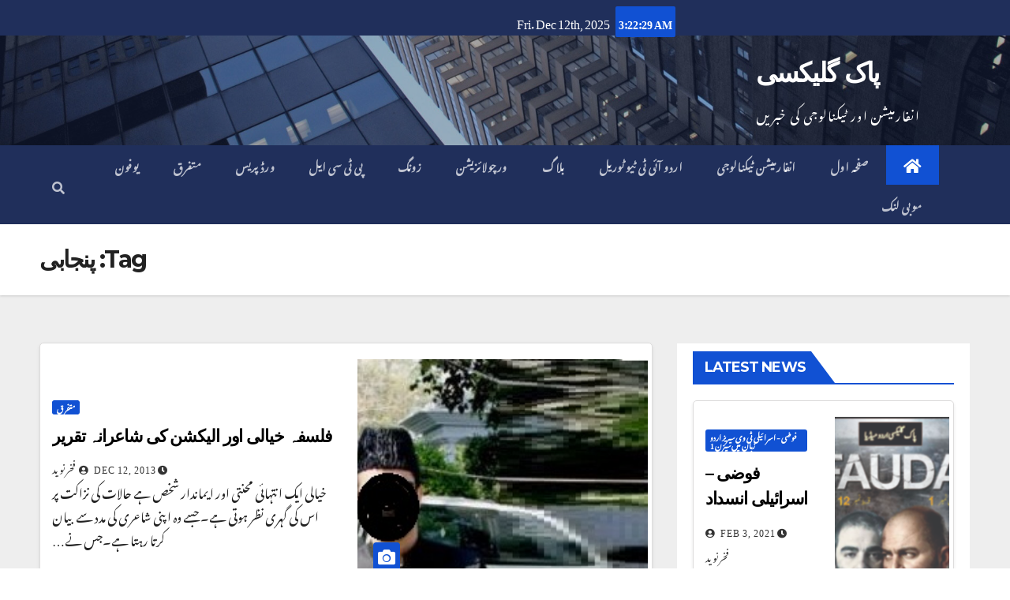

--- FILE ---
content_type: text/html; charset=UTF-8
request_url: https://urdu.pakgalaxy.com/tag/%D9%BE%D9%86%D8%AC%D8%A7%D8%A8%DB%8C
body_size: 9311
content:
<!DOCTYPE html>
<html lang="en-US">
<head>
<meta charset="UTF-8">
<meta name="viewport" content="width=device-width, initial-scale=1">
<link rel="stylesheet" href="//fonts.googleapis.com/earlyaccess/notonastaliqurdudraft.css">

<link rel="profile" href="https://gmpg.org/xfn/11">
<title>پنجابی &#8211; پاک گلیکسی</title>
<meta name='robots' content='max-image-preview:large' />
<link rel='dns-prefetch' href='//fonts.googleapis.com' />
<link rel='dns-prefetch' href='//s.w.org' />
<link rel="alternate" type="application/rss+xml" title="پاک گلیکسی &raquo; Feed" href="https://urdu.pakgalaxy.com/feed" />
<link rel="alternate" type="application/rss+xml" title="پاک گلیکسی &raquo; Comments Feed" href="https://urdu.pakgalaxy.com/comments/feed" />
<link rel="alternate" type="application/rss+xml" title="پاک گلیکسی &raquo; پنجابی Tag Feed" href="https://urdu.pakgalaxy.com/tag/%d9%be%d9%86%d8%ac%d8%a7%d8%a8%db%8c/feed" />
<script type="text/javascript">
window._wpemojiSettings = {"baseUrl":"https:\/\/s.w.org\/images\/core\/emoji\/14.0.0\/72x72\/","ext":".png","svgUrl":"https:\/\/s.w.org\/images\/core\/emoji\/14.0.0\/svg\/","svgExt":".svg","source":{"concatemoji":"https:\/\/urdu.pakgalaxy.com\/wp-includes\/js\/wp-emoji-release.min.js?ver=6.0.11"}};
/*! This file is auto-generated */
!function(e,a,t){var n,r,o,i=a.createElement("canvas"),p=i.getContext&&i.getContext("2d");function s(e,t){var a=String.fromCharCode,e=(p.clearRect(0,0,i.width,i.height),p.fillText(a.apply(this,e),0,0),i.toDataURL());return p.clearRect(0,0,i.width,i.height),p.fillText(a.apply(this,t),0,0),e===i.toDataURL()}function c(e){var t=a.createElement("script");t.src=e,t.defer=t.type="text/javascript",a.getElementsByTagName("head")[0].appendChild(t)}for(o=Array("flag","emoji"),t.supports={everything:!0,everythingExceptFlag:!0},r=0;r<o.length;r++)t.supports[o[r]]=function(e){if(!p||!p.fillText)return!1;switch(p.textBaseline="top",p.font="600 32px Arial",e){case"flag":return s([127987,65039,8205,9895,65039],[127987,65039,8203,9895,65039])?!1:!s([55356,56826,55356,56819],[55356,56826,8203,55356,56819])&&!s([55356,57332,56128,56423,56128,56418,56128,56421,56128,56430,56128,56423,56128,56447],[55356,57332,8203,56128,56423,8203,56128,56418,8203,56128,56421,8203,56128,56430,8203,56128,56423,8203,56128,56447]);case"emoji":return!s([129777,127995,8205,129778,127999],[129777,127995,8203,129778,127999])}return!1}(o[r]),t.supports.everything=t.supports.everything&&t.supports[o[r]],"flag"!==o[r]&&(t.supports.everythingExceptFlag=t.supports.everythingExceptFlag&&t.supports[o[r]]);t.supports.everythingExceptFlag=t.supports.everythingExceptFlag&&!t.supports.flag,t.DOMReady=!1,t.readyCallback=function(){t.DOMReady=!0},t.supports.everything||(n=function(){t.readyCallback()},a.addEventListener?(a.addEventListener("DOMContentLoaded",n,!1),e.addEventListener("load",n,!1)):(e.attachEvent("onload",n),a.attachEvent("onreadystatechange",function(){"complete"===a.readyState&&t.readyCallback()})),(e=t.source||{}).concatemoji?c(e.concatemoji):e.wpemoji&&e.twemoji&&(c(e.twemoji),c(e.wpemoji)))}(window,document,window._wpemojiSettings);
</script>
<style type="text/css">
img.wp-smiley,
img.emoji {
	display: inline !important;
	border: none !important;
	box-shadow: none !important;
	height: 1em !important;
	width: 1em !important;
	margin: 0 0.07em !important;
	vertical-align: -0.1em !important;
	background: none !important;
	padding: 0 !important;
}
</style>
	<link rel='stylesheet' id='wp-block-library-css'  href='https://urdu.pakgalaxy.com/wp-includes/css/dist/block-library/style.min.css?ver=6.0.11' type='text/css' media='all' />
<style id='global-styles-inline-css' type='text/css'>
body{--wp--preset--color--black: #000000;--wp--preset--color--cyan-bluish-gray: #abb8c3;--wp--preset--color--white: #ffffff;--wp--preset--color--pale-pink: #f78da7;--wp--preset--color--vivid-red: #cf2e2e;--wp--preset--color--luminous-vivid-orange: #ff6900;--wp--preset--color--luminous-vivid-amber: #fcb900;--wp--preset--color--light-green-cyan: #7bdcb5;--wp--preset--color--vivid-green-cyan: #00d084;--wp--preset--color--pale-cyan-blue: #8ed1fc;--wp--preset--color--vivid-cyan-blue: #0693e3;--wp--preset--color--vivid-purple: #9b51e0;--wp--preset--gradient--vivid-cyan-blue-to-vivid-purple: linear-gradient(135deg,rgba(6,147,227,1) 0%,rgb(155,81,224) 100%);--wp--preset--gradient--light-green-cyan-to-vivid-green-cyan: linear-gradient(135deg,rgb(122,220,180) 0%,rgb(0,208,130) 100%);--wp--preset--gradient--luminous-vivid-amber-to-luminous-vivid-orange: linear-gradient(135deg,rgba(252,185,0,1) 0%,rgba(255,105,0,1) 100%);--wp--preset--gradient--luminous-vivid-orange-to-vivid-red: linear-gradient(135deg,rgba(255,105,0,1) 0%,rgb(207,46,46) 100%);--wp--preset--gradient--very-light-gray-to-cyan-bluish-gray: linear-gradient(135deg,rgb(238,238,238) 0%,rgb(169,184,195) 100%);--wp--preset--gradient--cool-to-warm-spectrum: linear-gradient(135deg,rgb(74,234,220) 0%,rgb(151,120,209) 20%,rgb(207,42,186) 40%,rgb(238,44,130) 60%,rgb(251,105,98) 80%,rgb(254,248,76) 100%);--wp--preset--gradient--blush-light-purple: linear-gradient(135deg,rgb(255,206,236) 0%,rgb(152,150,240) 100%);--wp--preset--gradient--blush-bordeaux: linear-gradient(135deg,rgb(254,205,165) 0%,rgb(254,45,45) 50%,rgb(107,0,62) 100%);--wp--preset--gradient--luminous-dusk: linear-gradient(135deg,rgb(255,203,112) 0%,rgb(199,81,192) 50%,rgb(65,88,208) 100%);--wp--preset--gradient--pale-ocean: linear-gradient(135deg,rgb(255,245,203) 0%,rgb(182,227,212) 50%,rgb(51,167,181) 100%);--wp--preset--gradient--electric-grass: linear-gradient(135deg,rgb(202,248,128) 0%,rgb(113,206,126) 100%);--wp--preset--gradient--midnight: linear-gradient(135deg,rgb(2,3,129) 0%,rgb(40,116,252) 100%);--wp--preset--duotone--dark-grayscale: url('#wp-duotone-dark-grayscale');--wp--preset--duotone--grayscale: url('#wp-duotone-grayscale');--wp--preset--duotone--purple-yellow: url('#wp-duotone-purple-yellow');--wp--preset--duotone--blue-red: url('#wp-duotone-blue-red');--wp--preset--duotone--midnight: url('#wp-duotone-midnight');--wp--preset--duotone--magenta-yellow: url('#wp-duotone-magenta-yellow');--wp--preset--duotone--purple-green: url('#wp-duotone-purple-green');--wp--preset--duotone--blue-orange: url('#wp-duotone-blue-orange');--wp--preset--font-size--small: 13px;--wp--preset--font-size--medium: 20px;--wp--preset--font-size--large: 36px;--wp--preset--font-size--x-large: 42px;}.has-black-color{color: var(--wp--preset--color--black) !important;}.has-cyan-bluish-gray-color{color: var(--wp--preset--color--cyan-bluish-gray) !important;}.has-white-color{color: var(--wp--preset--color--white) !important;}.has-pale-pink-color{color: var(--wp--preset--color--pale-pink) !important;}.has-vivid-red-color{color: var(--wp--preset--color--vivid-red) !important;}.has-luminous-vivid-orange-color{color: var(--wp--preset--color--luminous-vivid-orange) !important;}.has-luminous-vivid-amber-color{color: var(--wp--preset--color--luminous-vivid-amber) !important;}.has-light-green-cyan-color{color: var(--wp--preset--color--light-green-cyan) !important;}.has-vivid-green-cyan-color{color: var(--wp--preset--color--vivid-green-cyan) !important;}.has-pale-cyan-blue-color{color: var(--wp--preset--color--pale-cyan-blue) !important;}.has-vivid-cyan-blue-color{color: var(--wp--preset--color--vivid-cyan-blue) !important;}.has-vivid-purple-color{color: var(--wp--preset--color--vivid-purple) !important;}.has-black-background-color{background-color: var(--wp--preset--color--black) !important;}.has-cyan-bluish-gray-background-color{background-color: var(--wp--preset--color--cyan-bluish-gray) !important;}.has-white-background-color{background-color: var(--wp--preset--color--white) !important;}.has-pale-pink-background-color{background-color: var(--wp--preset--color--pale-pink) !important;}.has-vivid-red-background-color{background-color: var(--wp--preset--color--vivid-red) !important;}.has-luminous-vivid-orange-background-color{background-color: var(--wp--preset--color--luminous-vivid-orange) !important;}.has-luminous-vivid-amber-background-color{background-color: var(--wp--preset--color--luminous-vivid-amber) !important;}.has-light-green-cyan-background-color{background-color: var(--wp--preset--color--light-green-cyan) !important;}.has-vivid-green-cyan-background-color{background-color: var(--wp--preset--color--vivid-green-cyan) !important;}.has-pale-cyan-blue-background-color{background-color: var(--wp--preset--color--pale-cyan-blue) !important;}.has-vivid-cyan-blue-background-color{background-color: var(--wp--preset--color--vivid-cyan-blue) !important;}.has-vivid-purple-background-color{background-color: var(--wp--preset--color--vivid-purple) !important;}.has-black-border-color{border-color: var(--wp--preset--color--black) !important;}.has-cyan-bluish-gray-border-color{border-color: var(--wp--preset--color--cyan-bluish-gray) !important;}.has-white-border-color{border-color: var(--wp--preset--color--white) !important;}.has-pale-pink-border-color{border-color: var(--wp--preset--color--pale-pink) !important;}.has-vivid-red-border-color{border-color: var(--wp--preset--color--vivid-red) !important;}.has-luminous-vivid-orange-border-color{border-color: var(--wp--preset--color--luminous-vivid-orange) !important;}.has-luminous-vivid-amber-border-color{border-color: var(--wp--preset--color--luminous-vivid-amber) !important;}.has-light-green-cyan-border-color{border-color: var(--wp--preset--color--light-green-cyan) !important;}.has-vivid-green-cyan-border-color{border-color: var(--wp--preset--color--vivid-green-cyan) !important;}.has-pale-cyan-blue-border-color{border-color: var(--wp--preset--color--pale-cyan-blue) !important;}.has-vivid-cyan-blue-border-color{border-color: var(--wp--preset--color--vivid-cyan-blue) !important;}.has-vivid-purple-border-color{border-color: var(--wp--preset--color--vivid-purple) !important;}.has-vivid-cyan-blue-to-vivid-purple-gradient-background{background: var(--wp--preset--gradient--vivid-cyan-blue-to-vivid-purple) !important;}.has-light-green-cyan-to-vivid-green-cyan-gradient-background{background: var(--wp--preset--gradient--light-green-cyan-to-vivid-green-cyan) !important;}.has-luminous-vivid-amber-to-luminous-vivid-orange-gradient-background{background: var(--wp--preset--gradient--luminous-vivid-amber-to-luminous-vivid-orange) !important;}.has-luminous-vivid-orange-to-vivid-red-gradient-background{background: var(--wp--preset--gradient--luminous-vivid-orange-to-vivid-red) !important;}.has-very-light-gray-to-cyan-bluish-gray-gradient-background{background: var(--wp--preset--gradient--very-light-gray-to-cyan-bluish-gray) !important;}.has-cool-to-warm-spectrum-gradient-background{background: var(--wp--preset--gradient--cool-to-warm-spectrum) !important;}.has-blush-light-purple-gradient-background{background: var(--wp--preset--gradient--blush-light-purple) !important;}.has-blush-bordeaux-gradient-background{background: var(--wp--preset--gradient--blush-bordeaux) !important;}.has-luminous-dusk-gradient-background{background: var(--wp--preset--gradient--luminous-dusk) !important;}.has-pale-ocean-gradient-background{background: var(--wp--preset--gradient--pale-ocean) !important;}.has-electric-grass-gradient-background{background: var(--wp--preset--gradient--electric-grass) !important;}.has-midnight-gradient-background{background: var(--wp--preset--gradient--midnight) !important;}.has-small-font-size{font-size: var(--wp--preset--font-size--small) !important;}.has-medium-font-size{font-size: var(--wp--preset--font-size--medium) !important;}.has-large-font-size{font-size: var(--wp--preset--font-size--large) !important;}.has-x-large-font-size{font-size: var(--wp--preset--font-size--x-large) !important;}
</style>
<link rel='stylesheet' id='newsup-fonts-css'  href='//fonts.googleapis.com/css?family=Montserrat%3A400%2C500%2C700%2C800%7CWork%2BSans%3A300%2C400%2C500%2C600%2C700%2C800%2C900%26display%3Dswap&#038;subset=latin%2Clatin-ext' type='text/css' media='all' />
<link rel='stylesheet' id='bootstrap-css'  href='https://urdu.pakgalaxy.com/wp-content/themes/newsup/css/bootstrap.css?ver=6.0.11' type='text/css' media='all' />
<link rel='stylesheet' id='newsup-style-css'  href='https://urdu.pakgalaxy.com/wp-content/themes/newsup/style.css?ver=6.0.11' type='text/css' media='all' />
<link rel='stylesheet' id='newsup-default-css'  href='https://urdu.pakgalaxy.com/wp-content/themes/newsup/css/colors/default.css?ver=6.0.11' type='text/css' media='all' />
<link rel='stylesheet' id='font-awesome-5-all-css'  href='https://urdu.pakgalaxy.com/wp-content/themes/newsup/css/font-awesome/css/all.min.css?ver=6.0.11' type='text/css' media='all' />
<link rel='stylesheet' id='font-awesome-4-shim-css'  href='https://urdu.pakgalaxy.com/wp-content/themes/newsup/css/font-awesome/css/v4-shims.min.css?ver=6.0.11' type='text/css' media='all' />
<link rel='stylesheet' id='owl-carousel-css'  href='https://urdu.pakgalaxy.com/wp-content/themes/newsup/css/owl.carousel.css?ver=6.0.11' type='text/css' media='all' />
<link rel='stylesheet' id='smartmenus-css'  href='https://urdu.pakgalaxy.com/wp-content/themes/newsup/css/jquery.smartmenus.bootstrap.css?ver=6.0.11' type='text/css' media='all' />
<script type='text/javascript' src='https://urdu.pakgalaxy.com/wp-includes/js/jquery/jquery.min.js?ver=3.6.0' id='jquery-core-js'></script>
<script type='text/javascript' src='https://urdu.pakgalaxy.com/wp-includes/js/jquery/jquery-migrate.min.js?ver=3.3.2' id='jquery-migrate-js'></script>
<script type='text/javascript' src='https://urdu.pakgalaxy.com/wp-content/themes/newsup/js/navigation.js?ver=6.0.11' id='newsup-navigation-js'></script>
<script type='text/javascript' src='https://urdu.pakgalaxy.com/wp-content/themes/newsup/js/bootstrap.js?ver=6.0.11' id='bootstrap-js'></script>
<script type='text/javascript' src='https://urdu.pakgalaxy.com/wp-content/themes/newsup/js/owl.carousel.min.js?ver=6.0.11' id='owl-carousel-min-js'></script>
<script type='text/javascript' src='https://urdu.pakgalaxy.com/wp-content/themes/newsup/js/jquery.smartmenus.js?ver=6.0.11' id='smartmenus-js-js'></script>
<script type='text/javascript' src='https://urdu.pakgalaxy.com/wp-content/themes/newsup/js/jquery.smartmenus.bootstrap.js?ver=6.0.11' id='bootstrap-smartmenus-js-js'></script>
<script type='text/javascript' src='https://urdu.pakgalaxy.com/wp-content/themes/newsup/js/jquery.marquee.js?ver=6.0.11' id='newsup-marquee-js-js'></script>
<script type='text/javascript' src='https://urdu.pakgalaxy.com/wp-content/themes/newsup/js/main.js?ver=6.0.11' id='newsup-main-js-js'></script>
<link rel="https://api.w.org/" href="https://urdu.pakgalaxy.com/wp-json/" /><link rel="alternate" type="application/json" href="https://urdu.pakgalaxy.com/wp-json/wp/v2/tags/417" /><link rel="EditURI" type="application/rsd+xml" title="RSD" href="https://urdu.pakgalaxy.com/xmlrpc.php?rsd" />
<link rel="wlwmanifest" type="application/wlwmanifest+xml" href="https://urdu.pakgalaxy.com/wp-includes/wlwmanifest.xml" /> 
<meta name="generator" content="WordPress 6.0.11" />
<style type="text/css" id="custom-background-css">
    .wrapper { background-color: #eee; }
</style>
    <style type="text/css">
            body .site-title a,
        body .site-description {
            color: #fff;
        }

        .site-branding-text .site-title a {
                font-size: px;
            }

            @media only screen and (max-width: 640px) {
                .site-branding-text .site-title a {
                    font-size: 40px;

                }
            }

            @media only screen and (max-width: 375px) {
                .site-branding-text .site-title a {
                    font-size: 32px;

                }
            }

        </style>
    		<style type="text/css" id="wp-custom-css">
			@import url(http://fonts.googleapis.com/earlyaccess/notonastaliqurdudraft.css);
body {
	direction: rtl;
	font-family: 'Noto Nastaliq Urdu Draft', serif;
}
		</style>
		</head>
<body class="archive tag tag-417 wp-embed-responsive hfeed  ta-hide-date-author-in-list" >
<svg xmlns="http://www.w3.org/2000/svg" viewBox="0 0 0 0" width="0" height="0" focusable="false" role="none" style="visibility: hidden; position: absolute; left: -9999px; overflow: hidden;" ><defs><filter id="wp-duotone-dark-grayscale"><feColorMatrix color-interpolation-filters="sRGB" type="matrix" values=" .299 .587 .114 0 0 .299 .587 .114 0 0 .299 .587 .114 0 0 .299 .587 .114 0 0 " /><feComponentTransfer color-interpolation-filters="sRGB" ><feFuncR type="table" tableValues="0 0.49803921568627" /><feFuncG type="table" tableValues="0 0.49803921568627" /><feFuncB type="table" tableValues="0 0.49803921568627" /><feFuncA type="table" tableValues="1 1" /></feComponentTransfer><feComposite in2="SourceGraphic" operator="in" /></filter></defs></svg><svg xmlns="http://www.w3.org/2000/svg" viewBox="0 0 0 0" width="0" height="0" focusable="false" role="none" style="visibility: hidden; position: absolute; left: -9999px; overflow: hidden;" ><defs><filter id="wp-duotone-grayscale"><feColorMatrix color-interpolation-filters="sRGB" type="matrix" values=" .299 .587 .114 0 0 .299 .587 .114 0 0 .299 .587 .114 0 0 .299 .587 .114 0 0 " /><feComponentTransfer color-interpolation-filters="sRGB" ><feFuncR type="table" tableValues="0 1" /><feFuncG type="table" tableValues="0 1" /><feFuncB type="table" tableValues="0 1" /><feFuncA type="table" tableValues="1 1" /></feComponentTransfer><feComposite in2="SourceGraphic" operator="in" /></filter></defs></svg><svg xmlns="http://www.w3.org/2000/svg" viewBox="0 0 0 0" width="0" height="0" focusable="false" role="none" style="visibility: hidden; position: absolute; left: -9999px; overflow: hidden;" ><defs><filter id="wp-duotone-purple-yellow"><feColorMatrix color-interpolation-filters="sRGB" type="matrix" values=" .299 .587 .114 0 0 .299 .587 .114 0 0 .299 .587 .114 0 0 .299 .587 .114 0 0 " /><feComponentTransfer color-interpolation-filters="sRGB" ><feFuncR type="table" tableValues="0.54901960784314 0.98823529411765" /><feFuncG type="table" tableValues="0 1" /><feFuncB type="table" tableValues="0.71764705882353 0.25490196078431" /><feFuncA type="table" tableValues="1 1" /></feComponentTransfer><feComposite in2="SourceGraphic" operator="in" /></filter></defs></svg><svg xmlns="http://www.w3.org/2000/svg" viewBox="0 0 0 0" width="0" height="0" focusable="false" role="none" style="visibility: hidden; position: absolute; left: -9999px; overflow: hidden;" ><defs><filter id="wp-duotone-blue-red"><feColorMatrix color-interpolation-filters="sRGB" type="matrix" values=" .299 .587 .114 0 0 .299 .587 .114 0 0 .299 .587 .114 0 0 .299 .587 .114 0 0 " /><feComponentTransfer color-interpolation-filters="sRGB" ><feFuncR type="table" tableValues="0 1" /><feFuncG type="table" tableValues="0 0.27843137254902" /><feFuncB type="table" tableValues="0.5921568627451 0.27843137254902" /><feFuncA type="table" tableValues="1 1" /></feComponentTransfer><feComposite in2="SourceGraphic" operator="in" /></filter></defs></svg><svg xmlns="http://www.w3.org/2000/svg" viewBox="0 0 0 0" width="0" height="0" focusable="false" role="none" style="visibility: hidden; position: absolute; left: -9999px; overflow: hidden;" ><defs><filter id="wp-duotone-midnight"><feColorMatrix color-interpolation-filters="sRGB" type="matrix" values=" .299 .587 .114 0 0 .299 .587 .114 0 0 .299 .587 .114 0 0 .299 .587 .114 0 0 " /><feComponentTransfer color-interpolation-filters="sRGB" ><feFuncR type="table" tableValues="0 0" /><feFuncG type="table" tableValues="0 0.64705882352941" /><feFuncB type="table" tableValues="0 1" /><feFuncA type="table" tableValues="1 1" /></feComponentTransfer><feComposite in2="SourceGraphic" operator="in" /></filter></defs></svg><svg xmlns="http://www.w3.org/2000/svg" viewBox="0 0 0 0" width="0" height="0" focusable="false" role="none" style="visibility: hidden; position: absolute; left: -9999px; overflow: hidden;" ><defs><filter id="wp-duotone-magenta-yellow"><feColorMatrix color-interpolation-filters="sRGB" type="matrix" values=" .299 .587 .114 0 0 .299 .587 .114 0 0 .299 .587 .114 0 0 .299 .587 .114 0 0 " /><feComponentTransfer color-interpolation-filters="sRGB" ><feFuncR type="table" tableValues="0.78039215686275 1" /><feFuncG type="table" tableValues="0 0.94901960784314" /><feFuncB type="table" tableValues="0.35294117647059 0.47058823529412" /><feFuncA type="table" tableValues="1 1" /></feComponentTransfer><feComposite in2="SourceGraphic" operator="in" /></filter></defs></svg><svg xmlns="http://www.w3.org/2000/svg" viewBox="0 0 0 0" width="0" height="0" focusable="false" role="none" style="visibility: hidden; position: absolute; left: -9999px; overflow: hidden;" ><defs><filter id="wp-duotone-purple-green"><feColorMatrix color-interpolation-filters="sRGB" type="matrix" values=" .299 .587 .114 0 0 .299 .587 .114 0 0 .299 .587 .114 0 0 .299 .587 .114 0 0 " /><feComponentTransfer color-interpolation-filters="sRGB" ><feFuncR type="table" tableValues="0.65098039215686 0.40392156862745" /><feFuncG type="table" tableValues="0 1" /><feFuncB type="table" tableValues="0.44705882352941 0.4" /><feFuncA type="table" tableValues="1 1" /></feComponentTransfer><feComposite in2="SourceGraphic" operator="in" /></filter></defs></svg><svg xmlns="http://www.w3.org/2000/svg" viewBox="0 0 0 0" width="0" height="0" focusable="false" role="none" style="visibility: hidden; position: absolute; left: -9999px; overflow: hidden;" ><defs><filter id="wp-duotone-blue-orange"><feColorMatrix color-interpolation-filters="sRGB" type="matrix" values=" .299 .587 .114 0 0 .299 .587 .114 0 0 .299 .587 .114 0 0 .299 .587 .114 0 0 " /><feComponentTransfer color-interpolation-filters="sRGB" ><feFuncR type="table" tableValues="0.098039215686275 1" /><feFuncG type="table" tableValues="0 0.66274509803922" /><feFuncB type="table" tableValues="0.84705882352941 0.41960784313725" /><feFuncA type="table" tableValues="1 1" /></feComponentTransfer><feComposite in2="SourceGraphic" operator="in" /></filter></defs></svg><div id="page" class="site">
<a class="skip-link screen-reader-text" href="#content">
Skip to content</a>
    <div class="wrapper" id="custom-background-css">
        <header class="mg-headwidget">
            <!--==================== TOP BAR ====================-->

            <div class="mg-head-detail hidden-xs">
    <div class="container-fluid">
        <div class="row">
                        <div class="col-md-6 col-xs-12">
                <ul class="info-left">
                            <li>Fri. Dec 12th, 2025             <span  id="time" class="time"></span>
                    </li>
                    </ul>
            </div>
                    </div>
    </div>
</div>
            <div class="clearfix"></div>
                        <div class="mg-nav-widget-area-back" style='background-image: url("https://urdu.pakgalaxy.com/wp-content/themes/newsup/images/head-back.jpg" );'>
                        <div class="overlay">
              <div class="inner"  style="background-color:rgba(32,47,91,0.4);" > 
                <div class="container-fluid">
                    <div class="mg-nav-widget-area">
                        <div class="row align-items-center">
                            <div class="col-md-3 col-sm-4 text-center-xs">
                                <div class="navbar-header">
                                                                <div class="site-branding-text">
                                <h1 class="site-title"> <a href="https://urdu.pakgalaxy.com/" rel="home">پاک گلیکسی</a></h1>
                                <p class="site-description">انفارمیشن اور ٹیکنالوجی کی خبریں</p>
                                </div>
                                                              </div>
                            </div>
                           
                        </div>
                    </div>
                </div>
              </div>
              </div>
          </div>
    <div class="mg-menu-full">
      <nav class="navbar navbar-expand-lg navbar-wp">
        <div class="container-fluid flex-row-reverse">
          <!-- Right nav -->
                    <div class="m-header d-flex pl-3 ml-auto my-2 my-lg-0 position-relative align-items-center">
                                                <a class="mobilehomebtn" href="https://urdu.pakgalaxy.com"><span class="fas fa-home"></span></a>
                        <!-- navbar-toggle -->
                        <button class="navbar-toggler mx-auto" type="button" data-toggle="collapse" data-target="#navbar-wp" aria-controls="navbarSupportedContent" aria-expanded="false" aria-label="Toggle navigation">
                          <i class="fas fa-bars"></i>
                        </button>
                        <!-- /navbar-toggle -->
                                                <div class="dropdown show mg-search-box pr-2">
                            <a class="dropdown-toggle msearch ml-auto" href="#" role="button" id="dropdownMenuLink" data-toggle="dropdown" aria-haspopup="true" aria-expanded="false">
                               <i class="fas fa-search"></i>
                            </a>

                            <div class="dropdown-menu searchinner" aria-labelledby="dropdownMenuLink">
                        <form role="search" method="get" id="searchform" action="https://urdu.pakgalaxy.com/">
  <div class="input-group">
    <input type="search" class="form-control" placeholder="Search" value="" name="s" />
    <span class="input-group-btn btn-default">
    <button type="submit" class="btn"> <i class="fas fa-search"></i> </button>
    </span> </div>
</form>                      </div>
                        </div>
                                              
                    </div>
                    <!-- /Right nav -->
         
          
                  <div class="collapse navbar-collapse" id="navbar-wp">
                  	<div class="d-md-block">
                  <ul id="menu-main-menu" class="nav navbar-nav mr-auto"><li class="active home"><a class="homebtn" href="https://urdu.pakgalaxy.com"><span class='fas fa-home'></span></a></li><li id="menu-item-2983" class="menu-item menu-item-type-custom menu-item-object-custom menu-item-2983"><a class="nav-link" title="صفحہ اول" href="/">صفحہ اول</a></li>
<li id="menu-item-2434" class="menu-item menu-item-type-taxonomy menu-item-object-category menu-item-2434"><a class="nav-link" title="انفارمیشن ٹیکنالوجی" href="https://urdu.pakgalaxy.com/category/information-technology">انفارمیشن ٹیکنالوجی</a></li>
<li id="menu-item-2436" class="menu-item menu-item-type-taxonomy menu-item-object-category menu-item-2436"><a class="nav-link" title="اردو آئی ٹی ٹیو ٹوریل" href="https://urdu.pakgalaxy.com/category/urdu-it-tut">اردو آئی ٹی ٹیو ٹوریل</a></li>
<li id="menu-item-2437" class="menu-item menu-item-type-taxonomy menu-item-object-category menu-item-2437"><a class="nav-link" title="بلاگ" href="https://urdu.pakgalaxy.com/category/blog">بلاگ</a></li>
<li id="menu-item-2440" class="menu-item menu-item-type-taxonomy menu-item-object-category menu-item-2440"><a class="nav-link" title="ورچولائزیشن" href="https://urdu.pakgalaxy.com/category/virtualization">ورچولائزیشن</a></li>
<li id="menu-item-2442" class="menu-item menu-item-type-taxonomy menu-item-object-category menu-item-2442"><a class="nav-link" title="زونگ" href="https://urdu.pakgalaxy.com/category/zong">زونگ</a></li>
<li id="menu-item-2443" class="menu-item menu-item-type-taxonomy menu-item-object-category menu-item-2443"><a class="nav-link" title="پی ٹی سی ایل" href="https://urdu.pakgalaxy.com/category/ptcl">پی ٹی سی ایل</a></li>
<li id="menu-item-2438" class="menu-item menu-item-type-taxonomy menu-item-object-category menu-item-2438"><a class="nav-link" title="ورڈ پریس" href="https://urdu.pakgalaxy.com/category/wordpress">ورڈ پریس</a></li>
<li id="menu-item-2435" class="menu-item menu-item-type-taxonomy menu-item-object-category menu-item-2435"><a class="nav-link" title="متفرق" href="https://urdu.pakgalaxy.com/category/misclenious">متفرق</a></li>
<li id="menu-item-2441" class="menu-item menu-item-type-taxonomy menu-item-object-category menu-item-2441"><a class="nav-link" title="یوفون" href="https://urdu.pakgalaxy.com/category/ufone">یوفون</a></li>
<li id="menu-item-2439" class="menu-item menu-item-type-taxonomy menu-item-object-category menu-item-2439"><a class="nav-link" title="موبی لنک" href="https://urdu.pakgalaxy.com/category/mobilink">موبی لنک</a></li>
</ul>        				</div>		
              		</div>
          </div>
      </nav> <!-- /Navigation -->
    </div>
</header>
<div class="clearfix"></div>
 <!--==================== Newsup breadcrumb section ====================-->
<div class="mg-breadcrumb-section" style='background: url("https://urdu.pakgalaxy.com/wp-content/themes/newsup/images/head-back.jpg" ) repeat scroll center 0 #143745;'>
  <div class="overlay">
    <div class="container-fluid">
      <div class="row">
        <div class="col-md-12 col-sm-12">
			    <div class="mg-breadcrumb-title">
            <h1>Tag: <span>پنجابی</span></h1>          </div>
        </div>
      </div>
    </div>
    </div>
</div>
<div class="clearfix"></div><div id="content" class="container-fluid">
 <!--container-->
    <!--row-->
    <div class="row">
        <!--col-md-8-->
                <aside class="col-md-4">
            
<aside id="secondary" class="widget-area" role="complementary">
	<div id="sidebar-right" class="mg-sidebar">
		<div id="newsup_latest_post-2" class="mg-widget mg-posts-sec mg-posts-modul-6">             <!-- mg-posts-sec mg-posts-modul-6 -->
            <div class="mg-posts-sec mg-posts-modul-6">
                                <!-- mg-sec-title -->
                <div class="mg-sec-title">
                    <h4>Latest News</h4>
                </div>
                <!-- // mg-sec-title -->
                                
                                <!-- mg-posts-sec-inner -->
                <div class="mg-posts-sec-inner">
                                            <article class="d-md-flex mg-posts-sec-post">
                            <div class="col-12 col-md-6">
    <div class="mg-post-thumb back-img md" style="background-image: url('https://urdu.pakgalaxy.com/wp-content/uploads/2021/02/S01E012.jpg');">
        <span class="post-form"><i class="fas fa-camera"></i></span>
        <a class="link-div" href="https://urdu.pakgalaxy.com/%d9%81%d9%88%d8%b6%db%8c-%d8%a7%d8%b3%d8%b1%d8%a7%d8%a6%db%8c%d9%84%db%8c-%d8%a7%d9%86%d8%b3%d8%af%d8%a7%d8%af-%d8%af%db%81%d8%b4%d8%aa-%da%af%d8%b1%d8%af%db%8c-%d8%a7%d9%88%d8%b1-%d9%81-8.html"></a>
    </div> 
</div>
                            <div class="mg-sec-top-post py-3 col">
                                    <div class="mg-blog-category"> <a class="newsup-categories category-color-1" href="https://urdu.pakgalaxy.com/category/%d9%81%d9%88%d8%b6%db%8c-%d8%a7%d8%b3%d8%b1%d8%a7%d8%a6%db%8c%d9%84%db%8c-%d9%b9%db%8c-%d9%88%db%8c-%d8%b3%db%8c%d8%b1%db%8c%d8%b2-%d8%b3%db%8c%d8%b2%d9%86-1" alt="View all posts in فوضی - اسرائیلی ٹی وی سیریز اردو زبان میں سیزن 1"> 
                                 فوضی - اسرائیلی ٹی وی سیریز اردو زبان میں سیزن 1
                             </a> </div>
                                    <h4 class="title"><a href="https://urdu.pakgalaxy.com/%d9%81%d9%88%d8%b6%db%8c-%d8%a7%d8%b3%d8%b1%d8%a7%d8%a6%db%8c%d9%84%db%8c-%d8%a7%d9%86%d8%b3%d8%af%d8%a7%d8%af-%d8%af%db%81%d8%b4%d8%aa-%da%af%d8%b1%d8%af%db%8c-%d8%a7%d9%88%d8%b1-%d9%81-8.html">فوضی – اسرائیلی انسداد دہشت گردی اور فلسطینی مجاہدین سیزن 1 آخری قسط12</a></h4>
                                        <div class="mg-blog-meta">
        <span class="mg-blog-date"><i class="fas fa-clock"></i>
         <a href="https://urdu.pakgalaxy.com/2021/02">
         Feb 3, 2021</a></span>
         <a class="auth" href="https://urdu.pakgalaxy.com/author/faree"><i class="fas fa-user-circle"></i> 
        فخرنوید</a>
         
    </div>
                                                                        <div class="mg-content">
                                                                                    <p>دونوں طرف عزم و ہمت کا مظاہرہ کیا جا رہا ہے۔ جہاں ڈورون کی ٹیم اسے اس مشن پر بیک اپ دینے کے لئے پر...</p>
                                                                            </div>
                                                            </div>
                        </article>
                                            <article class="d-md-flex mg-posts-sec-post">
                            <div class="col-12 col-md-6">
    <div class="mg-post-thumb back-img md" style="background-image: url('https://urdu.pakgalaxy.com/wp-content/uploads/2021/02/S01E011.jpg');">
        <span class="post-form"><i class="fas fa-camera"></i></span>
        <a class="link-div" href="https://urdu.pakgalaxy.com/%d9%81%d9%88%d8%b6%db%8c-%d8%a7%d8%b3%d8%b1%d8%a7%d8%a6%db%8c%d9%84%db%8c-%d8%a7%d9%86%d8%b3%d8%af%d8%a7%d8%af-%d8%af%db%81%d8%b4%d8%aa-%da%af%d8%b1%d8%af%db%8c-%d8%a7%d9%88%d8%b1-%d9%81-7.html"></a>
    </div> 
</div>
                            <div class="mg-sec-top-post py-3 col">
                                    <div class="mg-blog-category"> <a class="newsup-categories category-color-1" href="https://urdu.pakgalaxy.com/category/%d9%81%d9%88%d8%b6%db%8c-%d8%a7%d8%b3%d8%b1%d8%a7%d8%a6%db%8c%d9%84%db%8c-%d9%b9%db%8c-%d9%88%db%8c-%d8%b3%db%8c%d8%b1%db%8c%d8%b2-%d8%b3%db%8c%d8%b2%d9%86-1" alt="View all posts in فوضی - اسرائیلی ٹی وی سیریز اردو زبان میں سیزن 1"> 
                                 فوضی - اسرائیلی ٹی وی سیریز اردو زبان میں سیزن 1
                             </a> </div>
                                    <h4 class="title"><a href="https://urdu.pakgalaxy.com/%d9%81%d9%88%d8%b6%db%8c-%d8%a7%d8%b3%d8%b1%d8%a7%d8%a6%db%8c%d9%84%db%8c-%d8%a7%d9%86%d8%b3%d8%af%d8%a7%d8%af-%d8%af%db%81%d8%b4%d8%aa-%da%af%d8%b1%d8%af%db%8c-%d8%a7%d9%88%d8%b1-%d9%81-7.html">فوضی – اسرائیلی انسداد دہشت گردی اور فلسطینی مجاہدین سیزن 1 قسط11</a></h4>
                                        <div class="mg-blog-meta">
        <span class="mg-blog-date"><i class="fas fa-clock"></i>
         <a href="https://urdu.pakgalaxy.com/2021/02">
         Feb 1, 2021</a></span>
         <a class="auth" href="https://urdu.pakgalaxy.com/author/faree"><i class="fas fa-user-circle"></i> 
        فخرنوید</a>
         
    </div>
                                                                        <div class="mg-content">
                                                                                    <p>دورون کے اعلیٰ کمانڈ نے اسے اپنے پلان کے مطابق آگے بڑھنے کی اجازت دے دی۔ لیکن پھر دورون کو معلوم ہوتا ہے کہ ابو...</p>
                                                                            </div>
                                                            </div>
                        </article>
                                            <article class="d-md-flex mg-posts-sec-post">
                            <div class="col-12 col-md-6">
    <div class="mg-post-thumb back-img md" style="background-image: url('https://urdu.pakgalaxy.com/wp-content/uploads/2021/01/S01E10.jpg');">
        <span class="post-form"><i class="fas fa-camera"></i></span>
        <a class="link-div" href="https://urdu.pakgalaxy.com/%d9%81%d9%88%d8%b6%db%8c-%d8%a7%d8%b3%d8%b1%d8%a7%d8%a6%db%8c%d9%84%db%8c-%d8%a7%d9%86%d8%b3%d8%af%d8%a7%d8%af-%d8%af%db%81%d8%b4%d8%aa-%da%af%d8%b1%d8%af%db%8c-%d8%a7%d9%88%d8%b1-%d9%81-6.html"></a>
    </div> 
</div>
                            <div class="mg-sec-top-post py-3 col">
                                    <div class="mg-blog-category"> <a class="newsup-categories category-color-1" href="https://urdu.pakgalaxy.com/category/%d9%81%d9%88%d8%b6%db%8c-%d8%a7%d8%b3%d8%b1%d8%a7%d8%a6%db%8c%d9%84%db%8c-%d9%b9%db%8c-%d9%88%db%8c-%d8%b3%db%8c%d8%b1%db%8c%d8%b2-%d8%b3%db%8c%d8%b2%d9%86-1" alt="View all posts in فوضی - اسرائیلی ٹی وی سیریز اردو زبان میں سیزن 1"> 
                                 فوضی - اسرائیلی ٹی وی سیریز اردو زبان میں سیزن 1
                             </a> </div>
                                    <h4 class="title"><a href="https://urdu.pakgalaxy.com/%d9%81%d9%88%d8%b6%db%8c-%d8%a7%d8%b3%d8%b1%d8%a7%d8%a6%db%8c%d9%84%db%8c-%d8%a7%d9%86%d8%b3%d8%af%d8%a7%d8%af-%d8%af%db%81%d8%b4%d8%aa-%da%af%d8%b1%d8%af%db%8c-%d8%a7%d9%88%d8%b1-%d9%81-6.html">فوضی – اسرائیلی انسداد دہشت گردی اور فلسطینی مجاہدین سیزن 1 قسط10</a></h4>
                                        <div class="mg-blog-meta">
        <span class="mg-blog-date"><i class="fas fa-clock"></i>
         <a href="https://urdu.pakgalaxy.com/2021/01">
         Jan 28, 2021</a></span>
         <a class="auth" href="https://urdu.pakgalaxy.com/author/faree"><i class="fas fa-user-circle"></i> 
        فخرنوید</a>
         
    </div>
                                                                        <div class="mg-content">
                                                                                    <p>ڈورون ملے گا اس قسط میں ایک حیرت ناک حقیقت سے، دوسری طرف فلسطینی مجاہد ابو احمد اپنی چال چلنے کا پروگرام بنائے گا جس...</p>
                                                                            </div>
                                                            </div>
                        </article>
                                            <article class="d-md-flex mg-posts-sec-post">
                            <div class="col-12 col-md-6">
    <div class="mg-post-thumb back-img md" style="background-image: url('https://urdu.pakgalaxy.com/wp-content/uploads/2021/01/S01E02.jpg');">
        <span class="post-form"><i class="fas fa-camera"></i></span>
        <a class="link-div" href="https://urdu.pakgalaxy.com/%d9%81%d9%88%d8%b6%db%8c-%d8%a7%d8%b3%d8%b1%d8%a7%d8%a6%db%8c%d9%84%db%8c-%d8%a7%d9%86%d8%b3%d8%af%d8%a7%d8%af-%d8%af%db%81%d8%b4%d8%aa-%da%af%d8%b1%d8%af%db%8c-%d8%a7%d9%88%d8%b1-%d9%81-5.html"></a>
    </div> 
</div>
                            <div class="mg-sec-top-post py-3 col">
                                    <div class="mg-blog-category"> <a class="newsup-categories category-color-1" href="https://urdu.pakgalaxy.com/category/%d9%81%d9%88%d8%b6%db%8c-%d8%a7%d8%b3%d8%b1%d8%a7%d8%a6%db%8c%d9%84%db%8c-%d9%b9%db%8c-%d9%88%db%8c-%d8%b3%db%8c%d8%b1%db%8c%d8%b2-%d8%b3%db%8c%d8%b2%d9%86-1" alt="View all posts in فوضی - اسرائیلی ٹی وی سیریز اردو زبان میں سیزن 1"> 
                                 فوضی - اسرائیلی ٹی وی سیریز اردو زبان میں سیزن 1
                             </a> </div>
                                    <h4 class="title"><a href="https://urdu.pakgalaxy.com/%d9%81%d9%88%d8%b6%db%8c-%d8%a7%d8%b3%d8%b1%d8%a7%d8%a6%db%8c%d9%84%db%8c-%d8%a7%d9%86%d8%b3%d8%af%d8%a7%d8%af-%d8%af%db%81%d8%b4%d8%aa-%da%af%d8%b1%d8%af%db%8c-%d8%a7%d9%88%d8%b1-%d9%81-5.html">فوضی – اسرائیلی انسداد دہشت گردی اور فلسطینی مجاہدین سیزن 1 قسط2</a></h4>
                                        <div class="mg-blog-meta">
        <span class="mg-blog-date"><i class="fas fa-clock"></i>
         <a href="https://urdu.pakgalaxy.com/2021/01">
         Jan 26, 2021</a></span>
         <a class="auth" href="https://urdu.pakgalaxy.com/author/faree"><i class="fas fa-user-circle"></i> 
        فخرنوید</a>
         
    </div>
                                                                        <div class="mg-content">
                                                                                    <p>اسرائیلی انسداد دہشت گردی کی ٹیم ایک بار پھر ناکام ہوئی ہیں۔ انھیں مطلوب شخص ابو احمد زخمی ہونے کے باوجود ایک بار پھر ان...</p>
                                                                            </div>
                                                            </div>
                        </article>
                                            <article class="d-md-flex mg-posts-sec-post">
                            <div class="col-12 col-md-6">
    <div class="mg-post-thumb back-img md" style="background-image: url('https://urdu.pakgalaxy.com/wp-content/uploads/2021/01/S01E09.jpg');">
        <span class="post-form"><i class="fas fa-camera"></i></span>
        <a class="link-div" href="https://urdu.pakgalaxy.com/%d9%81%d9%88%d8%b6%db%8c-%d8%a7%d8%b3%d8%b1%d8%a7%d8%a6%db%8c%d9%84%db%8c-%d8%a7%d9%86%d8%b3%d8%af%d8%a7%d8%af-%d8%af%db%81%d8%b4%d8%aa-%da%af%d8%b1%d8%af%db%8c-%d8%a7%d9%88%d8%b1-%d9%81-4.html"></a>
    </div> 
</div>
                            <div class="mg-sec-top-post py-3 col">
                                    <div class="mg-blog-category"> <a class="newsup-categories category-color-1" href="https://urdu.pakgalaxy.com/category/%d9%81%d9%88%d8%b6%db%8c-%d8%a7%d8%b3%d8%b1%d8%a7%d8%a6%db%8c%d9%84%db%8c-%d9%b9%db%8c-%d9%88%db%8c-%d8%b3%db%8c%d8%b1%db%8c%d8%b2-%d8%b3%db%8c%d8%b2%d9%86-1" alt="View all posts in فوضی - اسرائیلی ٹی وی سیریز اردو زبان میں سیزن 1"> 
                                 فوضی - اسرائیلی ٹی وی سیریز اردو زبان میں سیزن 1
                             </a> </div>
                                    <h4 class="title"><a href="https://urdu.pakgalaxy.com/%d9%81%d9%88%d8%b6%db%8c-%d8%a7%d8%b3%d8%b1%d8%a7%d8%a6%db%8c%d9%84%db%8c-%d8%a7%d9%86%d8%b3%d8%af%d8%a7%d8%af-%d8%af%db%81%d8%b4%d8%aa-%da%af%d8%b1%d8%af%db%8c-%d8%a7%d9%88%d8%b1-%d9%81-4.html">فوضی – اسرائیلی انسداد دہشت گردی اور فلسطینی مجاہدین سیزن 1 قسط9</a></h4>
                                        <div class="mg-blog-meta">
        <span class="mg-blog-date"><i class="fas fa-clock"></i>
         <a href="https://urdu.pakgalaxy.com/2021/01">
         Jan 26, 2021</a></span>
         <a class="auth" href="https://urdu.pakgalaxy.com/author/faree"><i class="fas fa-user-circle"></i> 
        فخرنوید</a>
         
    </div>
                                                                        <div class="mg-content">
                                                                                    <p>اگرچہ ابو احمد اور اس کے گروہ کے مابین شکوک و شبہات بڑھتے جارہے ہیں ، اسرائیلی انسداد دہشت گردی کا ٹیم ممبر ڈورون خطرناک...</p>
                                                                            </div>
                                                            </div>
                        </article>
                                                    </div> <!-- // mg-posts-sec-inner -->
            </div> <!-- // mg-posts-sec block_6 -->
            </div>	</div>
</aside><!-- #secondary -->
        </aside>
                <div class="col-md-8">
            <div id="post-1416" class="post-1416 post type-post status-publish format-standard has-post-thumbnail hentry category-misclenious tag-311 tag-414 tag-416 tag-417 tag-418 tag-412 tag-413 tag-415">
                            <!-- mg-posts-sec mg-posts-modul-6 -->
                            <div class="mg-posts-sec mg-posts-modul-6">
                                <!-- mg-posts-sec-inner -->
                                <div class="mg-posts-sec-inner">
                                                                        <article class="d-md-flex mg-posts-sec-post align-items-center">
                                    <div class="col-12 col-md-6">
    <div class="mg-post-thumb back-img md" style="background-image: url('https://urdu.pakgalaxy.com/wp-content/uploads/2013/12/url.jpg');">
        <span class="post-form"><i class="fas fa-camera"></i></span>
        <a class="link-div" href="https://urdu.pakgalaxy.com/%d9%81%d9%84%d8%b3%d9%81%db%81-%d8%ae%db%8c%d8%a7%d9%84%db%8c-%d8%a7%d9%88%d8%b1-%d8%a7%d9%84%db%8c%da%a9%d8%b4%d9%86-%da%a9%db%8c-%d8%b4%d8%a7%d8%b9%d8%b1%d8%a7%d9%86%db%81-%d8%aa%d9%82%d8%b1%db%8c.html"></a>
    </div> 
</div>
                                            <div class="mg-sec-top-post py-3 col">
                                                    <div class="mg-blog-category"> 
                                                        <a class="newsup-categories category-color-1" href="https://urdu.pakgalaxy.com/category/misclenious" alt="View all posts in متفرق"> 
                                 متفرق
                             </a>                                                    </div>

                                                    <h4 class="entry-title title"><a href="https://urdu.pakgalaxy.com/%d9%81%d9%84%d8%b3%d9%81%db%81-%d8%ae%db%8c%d8%a7%d9%84%db%8c-%d8%a7%d9%88%d8%b1-%d8%a7%d9%84%db%8c%da%a9%d8%b4%d9%86-%da%a9%db%8c-%d8%b4%d8%a7%d8%b9%d8%b1%d8%a7%d9%86%db%81-%d8%aa%d9%82%d8%b1%db%8c.html">فلسفہ خیالی اور  الیکشن کی شاعرانہ تقریر</a></h4>
                                                        <div class="mg-blog-meta">
        <span class="mg-blog-date"><i class="fas fa-clock"></i>
         <a href="https://urdu.pakgalaxy.com/2013/12">
         Dec 12, 2013</a></span>
         <a class="auth" href="https://urdu.pakgalaxy.com/author/faree"><i class="fas fa-user-circle"></i> 
        فخرنوید</a>
         
    </div>
    
                                                
                                                    <div class="mg-content">
                                                        <p>خیالی ایک انتہائی محنتی اور ایماندار شخص ہے حالات کی نزاکت پر اس کی گہری نظر ہوتی ہے۔ جسے وہ اپنی شاعری کی مدد سے بیان کرتا رہتا ہے۔جس نے&hellip;</p>
                                                </div>
                                            </div>
                                    </article>
                                                                         <div class="col-md-12 text-center d-md-flex justify-content-center">
                                                                            </div>
                                </div>
                                <!-- // mg-posts-sec-inner -->
                            </div>
                            <!-- // mg-posts-sec block_6 -->

                            <!--col-md-12-->
</div>        </div>
                
        <!--/col-md-8-->
            </div>
    <!--/row-->
</div>
  <div class="container-fluid mr-bot40 mg-posts-sec-inner">
        <div class="missed-inner">
        <div class="row">
                        <div class="col-md-12">
                <div class="mg-sec-title">
                    <!-- mg-sec-title -->
                    <h4>You missed</h4>
                </div>
            </div>
                            <!--col-md-3-->
                <div class="col-md-3 col-sm-6 pulse animated">
               <div class="mg-blog-post-3 minh back-img" 
                                                        style="background-image: url('https://urdu.pakgalaxy.com/wp-content/uploads/2021/02/S01E012.jpg');" >
                            <a class="link-div" href="https://urdu.pakgalaxy.com/%d9%81%d9%88%d8%b6%db%8c-%d8%a7%d8%b3%d8%b1%d8%a7%d8%a6%db%8c%d9%84%db%8c-%d8%a7%d9%86%d8%b3%d8%af%d8%a7%d8%af-%d8%af%db%81%d8%b4%d8%aa-%da%af%d8%b1%d8%af%db%8c-%d8%a7%d9%88%d8%b1-%d9%81-8.html"></a>
                    <div class="mg-blog-inner">
                      <div class="mg-blog-category">
                      <a class="newsup-categories category-color-1" href="https://urdu.pakgalaxy.com/category/%d9%81%d9%88%d8%b6%db%8c-%d8%a7%d8%b3%d8%b1%d8%a7%d8%a6%db%8c%d9%84%db%8c-%d9%b9%db%8c-%d9%88%db%8c-%d8%b3%db%8c%d8%b1%db%8c%d8%b2-%d8%b3%db%8c%d8%b2%d9%86-1" alt="View all posts in فوضی - اسرائیلی ٹی وی سیریز اردو زبان میں سیزن 1"> 
                                 فوضی - اسرائیلی ٹی وی سیریز اردو زبان میں سیزن 1
                             </a>                      </div>
                      <h4 class="title"> <a href="https://urdu.pakgalaxy.com/%d9%81%d9%88%d8%b6%db%8c-%d8%a7%d8%b3%d8%b1%d8%a7%d8%a6%db%8c%d9%84%db%8c-%d8%a7%d9%86%d8%b3%d8%af%d8%a7%d8%af-%d8%af%db%81%d8%b4%d8%aa-%da%af%d8%b1%d8%af%db%8c-%d8%a7%d9%88%d8%b1-%d9%81-8.html" title="Permalink to: فوضی – اسرائیلی انسداد دہشت گردی اور فلسطینی مجاہدین سیزن 1 آخری قسط12"> فوضی – اسرائیلی انسداد دہشت گردی اور فلسطینی مجاہدین سیزن 1 آخری قسط12</a> </h4>
                          <div class="mg-blog-meta">
        <span class="mg-blog-date"><i class="fas fa-clock"></i>
         <a href="https://urdu.pakgalaxy.com/2021/02">
         Feb 3, 2021</a></span>
         <a class="auth" href="https://urdu.pakgalaxy.com/author/faree"><i class="fas fa-user-circle"></i> 
        فخرنوید</a>
         
    </div>
                        </div>
                </div>
            </div>
            <!--/col-md-3-->
                         <!--col-md-3-->
                <div class="col-md-3 col-sm-6 pulse animated">
               <div class="mg-blog-post-3 minh back-img" 
                                                        style="background-image: url('https://urdu.pakgalaxy.com/wp-content/uploads/2021/02/S01E011.jpg');" >
                            <a class="link-div" href="https://urdu.pakgalaxy.com/%d9%81%d9%88%d8%b6%db%8c-%d8%a7%d8%b3%d8%b1%d8%a7%d8%a6%db%8c%d9%84%db%8c-%d8%a7%d9%86%d8%b3%d8%af%d8%a7%d8%af-%d8%af%db%81%d8%b4%d8%aa-%da%af%d8%b1%d8%af%db%8c-%d8%a7%d9%88%d8%b1-%d9%81-7.html"></a>
                    <div class="mg-blog-inner">
                      <div class="mg-blog-category">
                      <a class="newsup-categories category-color-1" href="https://urdu.pakgalaxy.com/category/%d9%81%d9%88%d8%b6%db%8c-%d8%a7%d8%b3%d8%b1%d8%a7%d8%a6%db%8c%d9%84%db%8c-%d9%b9%db%8c-%d9%88%db%8c-%d8%b3%db%8c%d8%b1%db%8c%d8%b2-%d8%b3%db%8c%d8%b2%d9%86-1" alt="View all posts in فوضی - اسرائیلی ٹی وی سیریز اردو زبان میں سیزن 1"> 
                                 فوضی - اسرائیلی ٹی وی سیریز اردو زبان میں سیزن 1
                             </a>                      </div>
                      <h4 class="title"> <a href="https://urdu.pakgalaxy.com/%d9%81%d9%88%d8%b6%db%8c-%d8%a7%d8%b3%d8%b1%d8%a7%d8%a6%db%8c%d9%84%db%8c-%d8%a7%d9%86%d8%b3%d8%af%d8%a7%d8%af-%d8%af%db%81%d8%b4%d8%aa-%da%af%d8%b1%d8%af%db%8c-%d8%a7%d9%88%d8%b1-%d9%81-7.html" title="Permalink to: فوضی – اسرائیلی انسداد دہشت گردی اور فلسطینی مجاہدین سیزن 1 قسط11"> فوضی – اسرائیلی انسداد دہشت گردی اور فلسطینی مجاہدین سیزن 1 قسط11</a> </h4>
                          <div class="mg-blog-meta">
        <span class="mg-blog-date"><i class="fas fa-clock"></i>
         <a href="https://urdu.pakgalaxy.com/2021/02">
         Feb 1, 2021</a></span>
         <a class="auth" href="https://urdu.pakgalaxy.com/author/faree"><i class="fas fa-user-circle"></i> 
        فخرنوید</a>
         
    </div>
                        </div>
                </div>
            </div>
            <!--/col-md-3-->
                         <!--col-md-3-->
                <div class="col-md-3 col-sm-6 pulse animated">
               <div class="mg-blog-post-3 minh back-img" 
                                                        style="background-image: url('https://urdu.pakgalaxy.com/wp-content/uploads/2021/01/S01E10.jpg');" >
                            <a class="link-div" href="https://urdu.pakgalaxy.com/%d9%81%d9%88%d8%b6%db%8c-%d8%a7%d8%b3%d8%b1%d8%a7%d8%a6%db%8c%d9%84%db%8c-%d8%a7%d9%86%d8%b3%d8%af%d8%a7%d8%af-%d8%af%db%81%d8%b4%d8%aa-%da%af%d8%b1%d8%af%db%8c-%d8%a7%d9%88%d8%b1-%d9%81-6.html"></a>
                    <div class="mg-blog-inner">
                      <div class="mg-blog-category">
                      <a class="newsup-categories category-color-1" href="https://urdu.pakgalaxy.com/category/%d9%81%d9%88%d8%b6%db%8c-%d8%a7%d8%b3%d8%b1%d8%a7%d8%a6%db%8c%d9%84%db%8c-%d9%b9%db%8c-%d9%88%db%8c-%d8%b3%db%8c%d8%b1%db%8c%d8%b2-%d8%b3%db%8c%d8%b2%d9%86-1" alt="View all posts in فوضی - اسرائیلی ٹی وی سیریز اردو زبان میں سیزن 1"> 
                                 فوضی - اسرائیلی ٹی وی سیریز اردو زبان میں سیزن 1
                             </a>                      </div>
                      <h4 class="title"> <a href="https://urdu.pakgalaxy.com/%d9%81%d9%88%d8%b6%db%8c-%d8%a7%d8%b3%d8%b1%d8%a7%d8%a6%db%8c%d9%84%db%8c-%d8%a7%d9%86%d8%b3%d8%af%d8%a7%d8%af-%d8%af%db%81%d8%b4%d8%aa-%da%af%d8%b1%d8%af%db%8c-%d8%a7%d9%88%d8%b1-%d9%81-6.html" title="Permalink to: فوضی – اسرائیلی انسداد دہشت گردی اور فلسطینی مجاہدین سیزن 1 قسط10"> فوضی – اسرائیلی انسداد دہشت گردی اور فلسطینی مجاہدین سیزن 1 قسط10</a> </h4>
                          <div class="mg-blog-meta">
        <span class="mg-blog-date"><i class="fas fa-clock"></i>
         <a href="https://urdu.pakgalaxy.com/2021/01">
         Jan 28, 2021</a></span>
         <a class="auth" href="https://urdu.pakgalaxy.com/author/faree"><i class="fas fa-user-circle"></i> 
        فخرنوید</a>
         
    </div>
                        </div>
                </div>
            </div>
            <!--/col-md-3-->
                         <!--col-md-3-->
                <div class="col-md-3 col-sm-6 pulse animated">
               <div class="mg-blog-post-3 minh back-img" 
                                                        style="background-image: url('https://urdu.pakgalaxy.com/wp-content/uploads/2021/01/S01E02.jpg');" >
                            <a class="link-div" href="https://urdu.pakgalaxy.com/%d9%81%d9%88%d8%b6%db%8c-%d8%a7%d8%b3%d8%b1%d8%a7%d8%a6%db%8c%d9%84%db%8c-%d8%a7%d9%86%d8%b3%d8%af%d8%a7%d8%af-%d8%af%db%81%d8%b4%d8%aa-%da%af%d8%b1%d8%af%db%8c-%d8%a7%d9%88%d8%b1-%d9%81-5.html"></a>
                    <div class="mg-blog-inner">
                      <div class="mg-blog-category">
                      <a class="newsup-categories category-color-1" href="https://urdu.pakgalaxy.com/category/%d9%81%d9%88%d8%b6%db%8c-%d8%a7%d8%b3%d8%b1%d8%a7%d8%a6%db%8c%d9%84%db%8c-%d9%b9%db%8c-%d9%88%db%8c-%d8%b3%db%8c%d8%b1%db%8c%d8%b2-%d8%b3%db%8c%d8%b2%d9%86-1" alt="View all posts in فوضی - اسرائیلی ٹی وی سیریز اردو زبان میں سیزن 1"> 
                                 فوضی - اسرائیلی ٹی وی سیریز اردو زبان میں سیزن 1
                             </a>                      </div>
                      <h4 class="title"> <a href="https://urdu.pakgalaxy.com/%d9%81%d9%88%d8%b6%db%8c-%d8%a7%d8%b3%d8%b1%d8%a7%d8%a6%db%8c%d9%84%db%8c-%d8%a7%d9%86%d8%b3%d8%af%d8%a7%d8%af-%d8%af%db%81%d8%b4%d8%aa-%da%af%d8%b1%d8%af%db%8c-%d8%a7%d9%88%d8%b1-%d9%81-5.html" title="Permalink to: فوضی – اسرائیلی انسداد دہشت گردی اور فلسطینی مجاہدین سیزن 1 قسط2"> فوضی – اسرائیلی انسداد دہشت گردی اور فلسطینی مجاہدین سیزن 1 قسط2</a> </h4>
                          <div class="mg-blog-meta">
        <span class="mg-blog-date"><i class="fas fa-clock"></i>
         <a href="https://urdu.pakgalaxy.com/2021/01">
         Jan 26, 2021</a></span>
         <a class="auth" href="https://urdu.pakgalaxy.com/author/faree"><i class="fas fa-user-circle"></i> 
        فخرنوید</a>
         
    </div>
                        </div>
                </div>
            </div>
            <!--/col-md-3-->
                     

                </div>
            </div>
        </div>
<!--==================== FOOTER AREA ====================-->
        <footer> 
            <div class="overlay" style="background-color: ;">
                <!--Start mg-footer-widget-area-->
                                 <!--End mg-footer-widget-area-->
                <!--Start mg-footer-widget-area-->
                <div class="mg-footer-bottom-area">
                    <div class="container-fluid">
                        <div class="divide-line"></div>
                        <div class="row align-items-center">
                            <!--col-md-4-->
                            <div class="col-md-6">
                                                             <div class="site-branding-text">
                              <h1 class="site-title"> <a href="https://urdu.pakgalaxy.com/" rel="home">پاک گلیکسی</a></h1>
                              <p class="site-description">انفارمیشن اور ٹیکنالوجی کی خبریں</p>
                              </div>
                                                          </div>

                              
                        </div>
                        <!--/row-->
                    </div>
                    <!--/container-->
                </div>
                <!--End mg-footer-widget-area-->

                <div class="mg-footer-copyright">
                    <div class="container-fluid">
                        <div class="row">
                                                      <div class="col-md-6 text-xs">
                                                            <p>
                                <a href="https://wordpress.org/">
								Proudly powered by WordPress								</a>
								<span class="sep"> | </span>
								Theme: Newsup by <a href="https://themeansar.com/" rel="designer">Themeansar</a>.								</p>
                            </div>


                                                        <div class="col-md-6 text-right text-xs">
                                <ul class="info-right"><li class="nav-item menu-item "><a class="nav-link " href="https://urdu.pakgalaxy.com/" title="Home">Home</a></li><li class="nav-item menu-item page_item dropdown page-item-1424"><a class="nav-link" href="https://urdu.pakgalaxy.com/%d8%b3%db%8c%d9%86%d9%b9-%d8%a7%d9%88-%d8%a7%db%8c%d8%b3-6-%da%88%d8%a7%d9%88%d9%86-%d9%84%d9%88%da%88">سینٹ او ایس 6 ڈاون لوڈ</a><ul class='dropdown-menu default'><li class="nav-item menu-item page_item dropdown page-item-1434"><a class="dropdown-item" href="https://urdu.pakgalaxy.com/%d8%b3%db%8c%d9%86%d9%b9-%d8%a7%d9%88-%d8%a7%db%8c%d8%b3-6-%da%88%d8%a7%d9%88%d9%86-%d9%84%d9%88%da%88/%d8%b3%db%8c%d9%86%d9%b9-%d8%a7%d9%88-%d8%a7%db%8c%d8%b3-6-%da%a9%db%8c-%d8%a7%d9%86%d8%b3%d9%b9%d8%a7%d9%84%db%8c%d8%b4%d9%86">سینٹ او ایس 6 کی انسٹالیشن</a></li></ul></li><li class="nav-item menu-item page_item dropdown page-item-1675"><a class="nav-link" href="https://urdu.pakgalaxy.com/%d9%85%db%8c%d9%b9%d8%b1%da%a9-%da%af%d9%88%d8%ac%d8%b1%d8%a7%d9%86%d9%88%d8%a7%d9%84%db%81-%d8%a8%d9%88%d8%b1%da%88-%d8%b1%d8%b2%d9%84%d9%b9">میٹرک گوجرانوالہ بورڈ رزلٹ</a></li></ul>
                            </div>
                                                  </div>
                    </div>
                </div>
            </div>
            <!--/overlay-->
        </footer>
        <!--/footer-->
    </div>
  </div>
    <!--/wrapper-->
    <!--Scroll To Top-->
    <a href="#" class="ta_upscr bounceInup animated"><i class="fas fa-angle-up"></i></a>
    <!--/Scroll To Top-->
<!-- /Scroll To Top -->
<script type='text/javascript' src='https://urdu.pakgalaxy.com/wp-content/themes/newsup/js/custom.js?ver=6.0.11' id='newsup-custom-js'></script>
<script type='text/javascript' src='https://urdu.pakgalaxy.com/wp-content/themes/newsup/js/custom-time.js?ver=6.0.11' id='newsup-custom-time-js'></script>
	<script>
	/(trident|msie)/i.test(navigator.userAgent)&&document.getElementById&&window.addEventListener&&window.addEventListener("hashchange",function(){var t,e=location.hash.substring(1);/^[A-z0-9_-]+$/.test(e)&&(t=document.getElementById(e))&&(/^(?:a|select|input|button|textarea)$/i.test(t.tagName)||(t.tabIndex=-1),t.focus())},!1);
	</script>
	<script defer src="https://static.cloudflareinsights.com/beacon.min.js/vcd15cbe7772f49c399c6a5babf22c1241717689176015" integrity="sha512-ZpsOmlRQV6y907TI0dKBHq9Md29nnaEIPlkf84rnaERnq6zvWvPUqr2ft8M1aS28oN72PdrCzSjY4U6VaAw1EQ==" data-cf-beacon='{"version":"2024.11.0","token":"6b6a1822191441fb8ee064fa0983bb01","r":1,"server_timing":{"name":{"cfCacheStatus":true,"cfEdge":true,"cfExtPri":true,"cfL4":true,"cfOrigin":true,"cfSpeedBrain":true},"location_startswith":null}}' crossorigin="anonymous"></script>
</body>
</html>